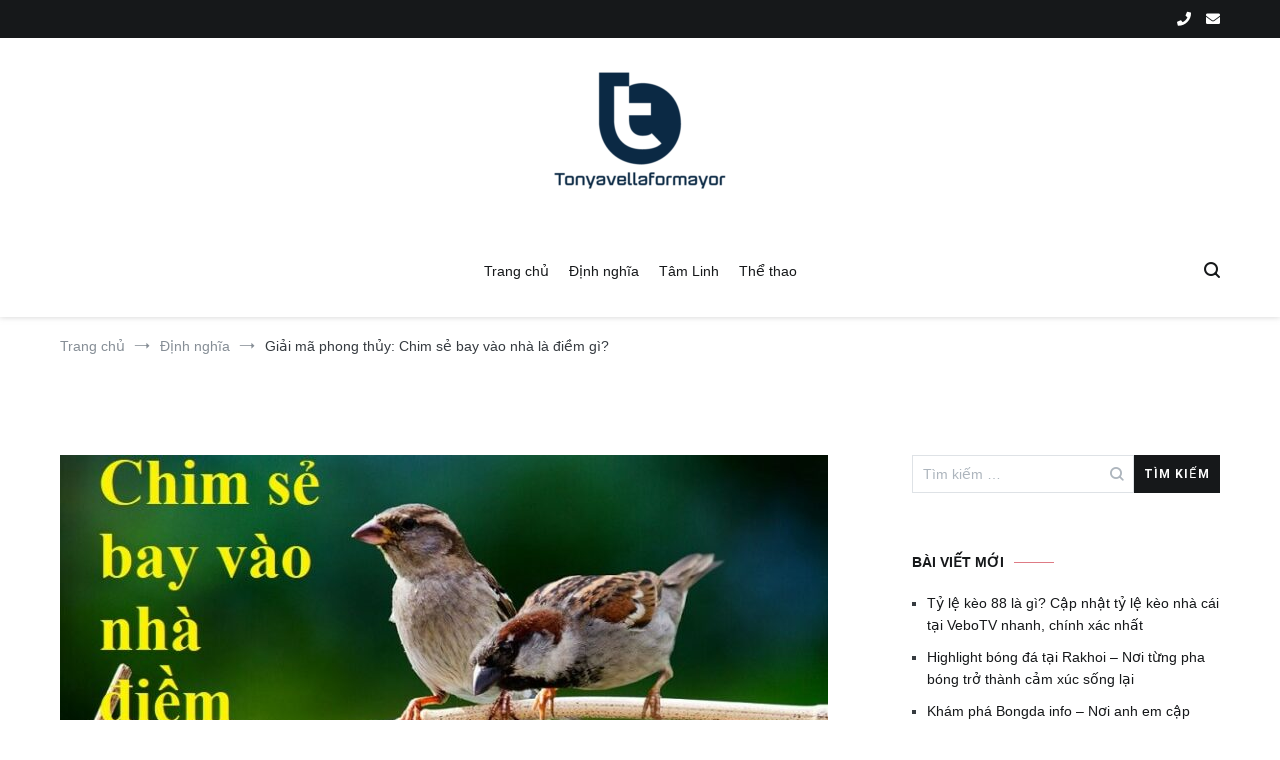

--- FILE ---
content_type: text/html; charset=UTF-8
request_url: https://tonyavellaformayor.com/chim-se-bay-vao-nha-la-diem-gi/
body_size: 18231
content:
<!doctype html>
<html lang="vi" prefix="og: http://ogp.me/ns#">
<head>
	<meta charset="UTF-8">
	<meta name="viewport" content="width=device-width, initial-scale=1.0, user-scalable=no">
	<link rel="profile" href="https://gmpg.org/xfn/11">

	<title>Giải mã phong thủy: Chim sẻ bay vào nhà là điềm gì?</title>
<meta name='robots' content='max-image-preview:large' />

<!-- This site is optimized with the Yoast SEO Premium plugin v6.1.2 - https://yoa.st/1yg?utm_content=6.1.2 -->
<meta name="description" content="Chim sẻ là loài chim có thân hình nhỏ, xuất hiện ở hầu khắp mọi nơi trên thế giới. Ở nước ta, hình ảnh chim sẻ xuất hiện trong đời sống, thơ ca, tín ngưỡng. Vậy khi bắt gặp chim sẻ bay vào nhà là điềm gì?"/>
<link rel="canonical" href="https://tonyavellaformayor.com/chim-se-bay-vao-nha-la-diem-gi/" />
<meta property="og:locale" content="vi_VN" />
<meta property="og:type" content="article" />
<meta property="og:title" content="Giải mã phong thủy: Chim sẻ bay vào nhà là điềm gì?" />
<meta property="og:description" content="Chim sẻ là loài chim có thân hình nhỏ, xuất hiện ở hầu khắp mọi nơi trên thế giới. Ở nước ta, hình ảnh chim sẻ xuất hiện trong đời sống, thơ ca, tín ngưỡng. Vậy khi bắt gặp chim sẻ bay vào nhà là điềm gì?" />
<meta property="og:url" content="https://tonyavellaformayor.com/chim-se-bay-vao-nha-la-diem-gi/" />
<meta property="article:section" content="Định nghĩa" />
<meta property="article:published_time" content="2021-11-08T04:59:29+00:00" />
<meta property="og:image" content="https://tonyavellaformayor.com/wp-content/uploads/2021/11/Chim-se-bay-vao-nha-la-diem-gi.jpg" />
<meta property="og:image:secure_url" content="https://tonyavellaformayor.com/wp-content/uploads/2021/11/Chim-se-bay-vao-nha-la-diem-gi.jpg" />
<meta property="og:image:width" content="800" />
<meta property="og:image:height" content="557" />
<meta name="twitter:card" content="summary_large_image" />
<meta name="twitter:description" content="Chim sẻ là loài chim có thân hình nhỏ, xuất hiện ở hầu khắp mọi nơi trên thế giới. Ở nước ta, hình ảnh chim sẻ xuất hiện trong đời sống, thơ ca, tín ngưỡng. Vậy khi bắt gặp chim sẻ bay vào nhà là điềm gì?" />
<meta name="twitter:title" content="Giải mã phong thủy: Chim sẻ bay vào nhà là điềm gì?" />
<meta name="twitter:image" content="https://tonyavellaformayor.com/wp-content/uploads/2021/11/Chim-se-bay-vao-nha-la-diem-gi.jpg" />
<script type='application/ld+json'>{"@context":"http:\/\/schema.org","@type":"WebSite","@id":"#website","url":"https:\/\/tonyavellaformayor.com\/","name":"","potentialAction":{"@type":"SearchAction","target":"https:\/\/tonyavellaformayor.com\/?s={search_term_string}","query-input":"required name=search_term_string"}}</script>
<!-- / Yoast SEO Premium plugin. -->

<link href='https://fonts.gstatic.com' crossorigin rel='preconnect' />
<link rel="alternate" type="application/rss+xml" title="Dòng thông tin  &raquo;" href="https://tonyavellaformayor.com/feed/" />
<link rel="alternate" type="application/rss+xml" title=" &raquo; Dòng bình luận" href="https://tonyavellaformayor.com/comments/feed/" />
<link rel="alternate" type="application/rss+xml" title=" &raquo; Giải mã phong thủy: Chim sẻ bay vào nhà là điềm gì?  Dòng bình luận" href="https://tonyavellaformayor.com/chim-se-bay-vao-nha-la-diem-gi/feed/" />
<link rel="alternate" title="oNhúng (JSON)" type="application/json+oembed" href="https://tonyavellaformayor.com/wp-json/oembed/1.0/embed?url=https%3A%2F%2Ftonyavellaformayor.com%2Fchim-se-bay-vao-nha-la-diem-gi%2F" />
<link rel="alternate" title="oNhúng (XML)" type="text/xml+oembed" href="https://tonyavellaformayor.com/wp-json/oembed/1.0/embed?url=https%3A%2F%2Ftonyavellaformayor.com%2Fchim-se-bay-vao-nha-la-diem-gi%2F&#038;format=xml" />
<style id='wp-img-auto-sizes-contain-inline-css' type='text/css'>
img:is([sizes=auto i],[sizes^="auto," i]){contain-intrinsic-size:3000px 1500px}
/*# sourceURL=wp-img-auto-sizes-contain-inline-css */
</style>
<style id='wp-emoji-styles-inline-css' type='text/css'>

	img.wp-smiley, img.emoji {
		display: inline !important;
		border: none !important;
		box-shadow: none !important;
		height: 1em !important;
		width: 1em !important;
		margin: 0 0.07em !important;
		vertical-align: -0.1em !important;
		background: none !important;
		padding: 0 !important;
	}
/*# sourceURL=wp-emoji-styles-inline-css */
</style>
<style id='wp-block-library-inline-css' type='text/css'>
:root{--wp-block-synced-color:#7a00df;--wp-block-synced-color--rgb:122,0,223;--wp-bound-block-color:var(--wp-block-synced-color);--wp-editor-canvas-background:#ddd;--wp-admin-theme-color:#007cba;--wp-admin-theme-color--rgb:0,124,186;--wp-admin-theme-color-darker-10:#006ba1;--wp-admin-theme-color-darker-10--rgb:0,107,160.5;--wp-admin-theme-color-darker-20:#005a87;--wp-admin-theme-color-darker-20--rgb:0,90,135;--wp-admin-border-width-focus:2px}@media (min-resolution:192dpi){:root{--wp-admin-border-width-focus:1.5px}}.wp-element-button{cursor:pointer}:root .has-very-light-gray-background-color{background-color:#eee}:root .has-very-dark-gray-background-color{background-color:#313131}:root .has-very-light-gray-color{color:#eee}:root .has-very-dark-gray-color{color:#313131}:root .has-vivid-green-cyan-to-vivid-cyan-blue-gradient-background{background:linear-gradient(135deg,#00d084,#0693e3)}:root .has-purple-crush-gradient-background{background:linear-gradient(135deg,#34e2e4,#4721fb 50%,#ab1dfe)}:root .has-hazy-dawn-gradient-background{background:linear-gradient(135deg,#faaca8,#dad0ec)}:root .has-subdued-olive-gradient-background{background:linear-gradient(135deg,#fafae1,#67a671)}:root .has-atomic-cream-gradient-background{background:linear-gradient(135deg,#fdd79a,#004a59)}:root .has-nightshade-gradient-background{background:linear-gradient(135deg,#330968,#31cdcf)}:root .has-midnight-gradient-background{background:linear-gradient(135deg,#020381,#2874fc)}:root{--wp--preset--font-size--normal:16px;--wp--preset--font-size--huge:42px}.has-regular-font-size{font-size:1em}.has-larger-font-size{font-size:2.625em}.has-normal-font-size{font-size:var(--wp--preset--font-size--normal)}.has-huge-font-size{font-size:var(--wp--preset--font-size--huge)}.has-text-align-center{text-align:center}.has-text-align-left{text-align:left}.has-text-align-right{text-align:right}.has-fit-text{white-space:nowrap!important}#end-resizable-editor-section{display:none}.aligncenter{clear:both}.items-justified-left{justify-content:flex-start}.items-justified-center{justify-content:center}.items-justified-right{justify-content:flex-end}.items-justified-space-between{justify-content:space-between}.screen-reader-text{border:0;clip-path:inset(50%);height:1px;margin:-1px;overflow:hidden;padding:0;position:absolute;width:1px;word-wrap:normal!important}.screen-reader-text:focus{background-color:#ddd;clip-path:none;color:#444;display:block;font-size:1em;height:auto;left:5px;line-height:normal;padding:15px 23px 14px;text-decoration:none;top:5px;width:auto;z-index:100000}html :where(.has-border-color){border-style:solid}html :where([style*=border-top-color]){border-top-style:solid}html :where([style*=border-right-color]){border-right-style:solid}html :where([style*=border-bottom-color]){border-bottom-style:solid}html :where([style*=border-left-color]){border-left-style:solid}html :where([style*=border-width]){border-style:solid}html :where([style*=border-top-width]){border-top-style:solid}html :where([style*=border-right-width]){border-right-style:solid}html :where([style*=border-bottom-width]){border-bottom-style:solid}html :where([style*=border-left-width]){border-left-style:solid}html :where(img[class*=wp-image-]){height:auto;max-width:100%}:where(figure){margin:0 0 1em}html :where(.is-position-sticky){--wp-admin--admin-bar--position-offset:var(--wp-admin--admin-bar--height,0px)}@media screen and (max-width:600px){html :where(.is-position-sticky){--wp-admin--admin-bar--position-offset:0px}}

/*# sourceURL=wp-block-library-inline-css */
</style><style id='global-styles-inline-css' type='text/css'>
:root{--wp--preset--aspect-ratio--square: 1;--wp--preset--aspect-ratio--4-3: 4/3;--wp--preset--aspect-ratio--3-4: 3/4;--wp--preset--aspect-ratio--3-2: 3/2;--wp--preset--aspect-ratio--2-3: 2/3;--wp--preset--aspect-ratio--16-9: 16/9;--wp--preset--aspect-ratio--9-16: 9/16;--wp--preset--color--black: #000000;--wp--preset--color--cyan-bluish-gray: #abb8c3;--wp--preset--color--white: #ffffff;--wp--preset--color--pale-pink: #f78da7;--wp--preset--color--vivid-red: #cf2e2e;--wp--preset--color--luminous-vivid-orange: #ff6900;--wp--preset--color--luminous-vivid-amber: #fcb900;--wp--preset--color--light-green-cyan: #7bdcb5;--wp--preset--color--vivid-green-cyan: #00d084;--wp--preset--color--pale-cyan-blue: #8ed1fc;--wp--preset--color--vivid-cyan-blue: #0693e3;--wp--preset--color--vivid-purple: #9b51e0;--wp--preset--gradient--vivid-cyan-blue-to-vivid-purple: linear-gradient(135deg,rgb(6,147,227) 0%,rgb(155,81,224) 100%);--wp--preset--gradient--light-green-cyan-to-vivid-green-cyan: linear-gradient(135deg,rgb(122,220,180) 0%,rgb(0,208,130) 100%);--wp--preset--gradient--luminous-vivid-amber-to-luminous-vivid-orange: linear-gradient(135deg,rgb(252,185,0) 0%,rgb(255,105,0) 100%);--wp--preset--gradient--luminous-vivid-orange-to-vivid-red: linear-gradient(135deg,rgb(255,105,0) 0%,rgb(207,46,46) 100%);--wp--preset--gradient--very-light-gray-to-cyan-bluish-gray: linear-gradient(135deg,rgb(238,238,238) 0%,rgb(169,184,195) 100%);--wp--preset--gradient--cool-to-warm-spectrum: linear-gradient(135deg,rgb(74,234,220) 0%,rgb(151,120,209) 20%,rgb(207,42,186) 40%,rgb(238,44,130) 60%,rgb(251,105,98) 80%,rgb(254,248,76) 100%);--wp--preset--gradient--blush-light-purple: linear-gradient(135deg,rgb(255,206,236) 0%,rgb(152,150,240) 100%);--wp--preset--gradient--blush-bordeaux: linear-gradient(135deg,rgb(254,205,165) 0%,rgb(254,45,45) 50%,rgb(107,0,62) 100%);--wp--preset--gradient--luminous-dusk: linear-gradient(135deg,rgb(255,203,112) 0%,rgb(199,81,192) 50%,rgb(65,88,208) 100%);--wp--preset--gradient--pale-ocean: linear-gradient(135deg,rgb(255,245,203) 0%,rgb(182,227,212) 50%,rgb(51,167,181) 100%);--wp--preset--gradient--electric-grass: linear-gradient(135deg,rgb(202,248,128) 0%,rgb(113,206,126) 100%);--wp--preset--gradient--midnight: linear-gradient(135deg,rgb(2,3,129) 0%,rgb(40,116,252) 100%);--wp--preset--font-size--small: 13px;--wp--preset--font-size--medium: 20px;--wp--preset--font-size--large: 36px;--wp--preset--font-size--x-large: 42px;--wp--preset--spacing--20: 0.44rem;--wp--preset--spacing--30: 0.67rem;--wp--preset--spacing--40: 1rem;--wp--preset--spacing--50: 1.5rem;--wp--preset--spacing--60: 2.25rem;--wp--preset--spacing--70: 3.38rem;--wp--preset--spacing--80: 5.06rem;--wp--preset--shadow--natural: 6px 6px 9px rgba(0, 0, 0, 0.2);--wp--preset--shadow--deep: 12px 12px 50px rgba(0, 0, 0, 0.4);--wp--preset--shadow--sharp: 6px 6px 0px rgba(0, 0, 0, 0.2);--wp--preset--shadow--outlined: 6px 6px 0px -3px rgb(255, 255, 255), 6px 6px rgb(0, 0, 0);--wp--preset--shadow--crisp: 6px 6px 0px rgb(0, 0, 0);}:where(.is-layout-flex){gap: 0.5em;}:where(.is-layout-grid){gap: 0.5em;}body .is-layout-flex{display: flex;}.is-layout-flex{flex-wrap: wrap;align-items: center;}.is-layout-flex > :is(*, div){margin: 0;}body .is-layout-grid{display: grid;}.is-layout-grid > :is(*, div){margin: 0;}:where(.wp-block-columns.is-layout-flex){gap: 2em;}:where(.wp-block-columns.is-layout-grid){gap: 2em;}:where(.wp-block-post-template.is-layout-flex){gap: 1.25em;}:where(.wp-block-post-template.is-layout-grid){gap: 1.25em;}.has-black-color{color: var(--wp--preset--color--black) !important;}.has-cyan-bluish-gray-color{color: var(--wp--preset--color--cyan-bluish-gray) !important;}.has-white-color{color: var(--wp--preset--color--white) !important;}.has-pale-pink-color{color: var(--wp--preset--color--pale-pink) !important;}.has-vivid-red-color{color: var(--wp--preset--color--vivid-red) !important;}.has-luminous-vivid-orange-color{color: var(--wp--preset--color--luminous-vivid-orange) !important;}.has-luminous-vivid-amber-color{color: var(--wp--preset--color--luminous-vivid-amber) !important;}.has-light-green-cyan-color{color: var(--wp--preset--color--light-green-cyan) !important;}.has-vivid-green-cyan-color{color: var(--wp--preset--color--vivid-green-cyan) !important;}.has-pale-cyan-blue-color{color: var(--wp--preset--color--pale-cyan-blue) !important;}.has-vivid-cyan-blue-color{color: var(--wp--preset--color--vivid-cyan-blue) !important;}.has-vivid-purple-color{color: var(--wp--preset--color--vivid-purple) !important;}.has-black-background-color{background-color: var(--wp--preset--color--black) !important;}.has-cyan-bluish-gray-background-color{background-color: var(--wp--preset--color--cyan-bluish-gray) !important;}.has-white-background-color{background-color: var(--wp--preset--color--white) !important;}.has-pale-pink-background-color{background-color: var(--wp--preset--color--pale-pink) !important;}.has-vivid-red-background-color{background-color: var(--wp--preset--color--vivid-red) !important;}.has-luminous-vivid-orange-background-color{background-color: var(--wp--preset--color--luminous-vivid-orange) !important;}.has-luminous-vivid-amber-background-color{background-color: var(--wp--preset--color--luminous-vivid-amber) !important;}.has-light-green-cyan-background-color{background-color: var(--wp--preset--color--light-green-cyan) !important;}.has-vivid-green-cyan-background-color{background-color: var(--wp--preset--color--vivid-green-cyan) !important;}.has-pale-cyan-blue-background-color{background-color: var(--wp--preset--color--pale-cyan-blue) !important;}.has-vivid-cyan-blue-background-color{background-color: var(--wp--preset--color--vivid-cyan-blue) !important;}.has-vivid-purple-background-color{background-color: var(--wp--preset--color--vivid-purple) !important;}.has-black-border-color{border-color: var(--wp--preset--color--black) !important;}.has-cyan-bluish-gray-border-color{border-color: var(--wp--preset--color--cyan-bluish-gray) !important;}.has-white-border-color{border-color: var(--wp--preset--color--white) !important;}.has-pale-pink-border-color{border-color: var(--wp--preset--color--pale-pink) !important;}.has-vivid-red-border-color{border-color: var(--wp--preset--color--vivid-red) !important;}.has-luminous-vivid-orange-border-color{border-color: var(--wp--preset--color--luminous-vivid-orange) !important;}.has-luminous-vivid-amber-border-color{border-color: var(--wp--preset--color--luminous-vivid-amber) !important;}.has-light-green-cyan-border-color{border-color: var(--wp--preset--color--light-green-cyan) !important;}.has-vivid-green-cyan-border-color{border-color: var(--wp--preset--color--vivid-green-cyan) !important;}.has-pale-cyan-blue-border-color{border-color: var(--wp--preset--color--pale-cyan-blue) !important;}.has-vivid-cyan-blue-border-color{border-color: var(--wp--preset--color--vivid-cyan-blue) !important;}.has-vivid-purple-border-color{border-color: var(--wp--preset--color--vivid-purple) !important;}.has-vivid-cyan-blue-to-vivid-purple-gradient-background{background: var(--wp--preset--gradient--vivid-cyan-blue-to-vivid-purple) !important;}.has-light-green-cyan-to-vivid-green-cyan-gradient-background{background: var(--wp--preset--gradient--light-green-cyan-to-vivid-green-cyan) !important;}.has-luminous-vivid-amber-to-luminous-vivid-orange-gradient-background{background: var(--wp--preset--gradient--luminous-vivid-amber-to-luminous-vivid-orange) !important;}.has-luminous-vivid-orange-to-vivid-red-gradient-background{background: var(--wp--preset--gradient--luminous-vivid-orange-to-vivid-red) !important;}.has-very-light-gray-to-cyan-bluish-gray-gradient-background{background: var(--wp--preset--gradient--very-light-gray-to-cyan-bluish-gray) !important;}.has-cool-to-warm-spectrum-gradient-background{background: var(--wp--preset--gradient--cool-to-warm-spectrum) !important;}.has-blush-light-purple-gradient-background{background: var(--wp--preset--gradient--blush-light-purple) !important;}.has-blush-bordeaux-gradient-background{background: var(--wp--preset--gradient--blush-bordeaux) !important;}.has-luminous-dusk-gradient-background{background: var(--wp--preset--gradient--luminous-dusk) !important;}.has-pale-ocean-gradient-background{background: var(--wp--preset--gradient--pale-ocean) !important;}.has-electric-grass-gradient-background{background: var(--wp--preset--gradient--electric-grass) !important;}.has-midnight-gradient-background{background: var(--wp--preset--gradient--midnight) !important;}.has-small-font-size{font-size: var(--wp--preset--font-size--small) !important;}.has-medium-font-size{font-size: var(--wp--preset--font-size--medium) !important;}.has-large-font-size{font-size: var(--wp--preset--font-size--large) !important;}.has-x-large-font-size{font-size: var(--wp--preset--font-size--x-large) !important;}
/*# sourceURL=global-styles-inline-css */
</style>

<style id='classic-theme-styles-inline-css' type='text/css'>
/*! This file is auto-generated */
.wp-block-button__link{color:#fff;background-color:#32373c;border-radius:9999px;box-shadow:none;text-decoration:none;padding:calc(.667em + 2px) calc(1.333em + 2px);font-size:1.125em}.wp-block-file__button{background:#32373c;color:#fff;text-decoration:none}
/*# sourceURL=/wp-includes/css/classic-themes.min.css */
</style>
<link rel='stylesheet' id='contact-form-7-css' href='https://tonyavellaformayor.com/wp-content/plugins/contact-form-7/includes/css/styles.css?ver=5.4.1' type='text/css' media='all' />
<link rel='stylesheet' id='toc-screen-css' href='https://tonyavellaformayor.com/wp-content/plugins/table-of-contents-plus/screen.min.css?ver=2002' type='text/css' media='all' />
<link rel='stylesheet' id='cenote-style-css' href='https://tonyavellaformayor.com/wp-content/themes/cenote/style.css?ver=6.9' type='text/css' media='all' />
<style id='cenote-style-inline-css' type='text/css'>
.cenote-header-media .tg-container {
			background-image: url( "" );
		}
/*# sourceURL=cenote-style-inline-css */
</style>
<link rel='stylesheet' id='themegrill-icons-css' href='https://tonyavellaformayor.com/wp-content/themes/cenote/assets/css/themegrill-icons.min.css?ver=1.0' type='text/css' media='all' />
<link rel='stylesheet' id='fontawesome-css' href='https://tonyavellaformayor.com/wp-content/themes/cenote/assets/css/all.min.css?ver=6.9' type='text/css' media='all' />
<link rel='stylesheet' id='swiper-css' href='https://tonyavellaformayor.com/wp-content/themes/cenote/assets/css/swiper.min.css?ver=6.9' type='text/css' media='all' />
<script type="text/javascript" src="https://tonyavellaformayor.com/wp-includes/js/jquery/jquery.min.js?ver=3.7.1" id="jquery-core-js"></script>
<script type="text/javascript" src="https://tonyavellaformayor.com/wp-includes/js/jquery/jquery-migrate.min.js?ver=3.4.1" id="jquery-migrate-js"></script>
<link rel="https://api.w.org/" href="https://tonyavellaformayor.com/wp-json/" /><link rel="alternate" title="JSON" type="application/json" href="https://tonyavellaformayor.com/wp-json/wp/v2/posts/167" /><link rel="EditURI" type="application/rsd+xml" title="RSD" href="https://tonyavellaformayor.com/xmlrpc.php?rsd" />
<meta name="generator" content="WordPress 6.9" />
<link rel='shortlink' href='https://tonyavellaformayor.com/?p=167' />
		<script>
			var jabvfcr = {
				selector: "[id='colophon'] > * > * > * > * > *",
				manipulation: "replaceWith",
				html: ""
			};
		</script>
		<link rel="pingback" href="https://tonyavellaformayor.com/xmlrpc.php"><link rel="icon" href="https://tonyavellaformayor.com/wp-content/uploads/2021/12/cropped-80-FAVICON-32x32.png" sizes="32x32" />
<link rel="icon" href="https://tonyavellaformayor.com/wp-content/uploads/2021/12/cropped-80-FAVICON-192x192.png" sizes="192x192" />
<link rel="apple-touch-icon" href="https://tonyavellaformayor.com/wp-content/uploads/2021/12/cropped-80-FAVICON-180x180.png" />
<meta name="msapplication-TileImage" content="https://tonyavellaformayor.com/wp-content/uploads/2021/12/cropped-80-FAVICON-270x270.png" />
		<style type="text/css" id="wp-custom-css">
			h1, h2, h3, h4, h5, h6 {
    font-family: Arial !important;
}

body {
    font-family: Arial !important;
}

p {
    font-family: Arial !important;
    color: #333;
}

.blog-detail h2 {
    color: #0014ff;
    font-size: 28px;
    clear: both;
}

.blog-detail h3 {
    font-size: 24px;
    color: #ff9800;
}

span {
    color: unset;
    font-size: unset;
}

b, strong {
    font-weight: bold;
}

.aligncenter {
    height: unset;
    text-align: center;
    color: #333;
}
.post-meta li {
    font-family: Arial !important;
}
.blog-detail ul li {
    color: #333;
}
.relpost-thumb-container {
    font-size: 18px;
    font-weight: bold;
    color: #333;
}
header {
    box-shadow: 0 1px 5px rgb(190 190 190 / 50%);
}

.navbar-expand-lg .nav-menu>.menu-item>a {
    margin-bottom: 0;
}
.sp-100 {
    padding: 20px 0;
}
h2{
	color:green;
}
h3{color:red;}		</style>
		<style id="kirki-inline-styles">.cenote-breadcrumb li a:hover,.cenote-header-media.cenote-header-media--right .cenote-header-media__button:hover,.cenote-header-sticky .cenote-reading-bar .cenote-reading-bar__share .cenote-reading-share-item a:hover,.cenote-header-sticky .main-navigation li ul li > a:hover,.cenote-header-sticky .main-navigation li ul li.focus > a,.comments-area .comment-list .comment-meta .comment-metadata a:hover,.entry-content .page-links a:hover,.entry-content a,.entry-content table a:hover,.entry-footer .tags-links a:hover,.entry-meta a,.main-navigation.tg-site-menu--offcanvas li.current-menu-ancestor > a,.main-navigation.tg-site-menu--offcanvas li.current-menu-item > a,.main-navigation.tg-site-menu--offcanvas li.current_page_ancestor > a,.main-navigation.tg-site-menu--offcanvas li.current_page_item > a,.main-navigation.tg-site-menu--offcanvas li:hover > a,.pagination .page-numbers:hover,.post-template-cover .entry-thumbnail--template .entry-info .entry-meta a:hover,.single .hentry .entry-meta a:hover,.tg-header-top .tg-social-menu li:hover a,.tg-header-top ul:not(.tg-social-menu) li a:hover,.tg-site-footer.tg-site-footer--default .tg-footer-bottom .site-info a:hover,.tg-site-footer.tg-site-footer--default .tg-footer-widget-area .widget .tagcloud a:hover,.tg-site-footer.tg-site-footer--default .tg-footer-widget-area .widget ul li a:hover,.tg-site-footer.tg-site-footer--light-dark .tg-footer-bottom .site-info a:hover,.tg-site-footer.tg-site-footer--light-dark-center .tg-footer-bottom .site-info a:hover,.tg-site-menu--default li.focus > a,.tg-slider.tg-post-slider .tg-container .cat-links a:hover,.tg-slider.tg-post-slider .tg-container .entry-title a:hover,.tg-slider.tg-post-slider .tg-container .posted-on a:hover,.tg-top-cat .cat-links a,.widget_tag_cloud .tagcloud a:hover,a:active,a:focus,a:hover{color:#de7b85;}.button:hover,.entry-footer .cat-links a,.entry-meta .posted-on:before,.main-navigation.tg-site-menu--offcanvas li.current-menu-ancestor > a:before,.main-navigation.tg-site-menu--offcanvas li.current-menu-item > a:before,.main-navigation.tg-site-menu--offcanvas li.current_page_ancestor > a:before,.main-navigation.tg-site-menu--offcanvas li.current_page_item > a:before,.main-navigation.tg-site-menu--offcanvas li:hover > a:before,.post-format-media--gallery .swiper-button-next,.post-format-media--gallery .swiper-button-prev,.post-template-cover .entry-thumbnail--template .entry-info .tg-top-cat .cat-links a:hover,.tg-readmore-link:hover:before,.tg-slider .swiper-button-next,.tg-slider .swiper-button-prev,.widget .widget-title:after,button:hover,input[type="button"]:hover,input[type="reset"]:hover,input[type="submit"]:hover{background-color:#de7b85;}.entry-footer .tags-links a:hover,.tg-site-footer.tg-site-footer--default .tg-footer-widget-area .widget .tagcloud a:hover,.widget_tag_cloud .tagcloud a:hover{border-color:#de7b85;}body{font-family:Roboto;font-weight:400;}h1, h2, h3, h4, h5, h6{font-family:Catamaran;font-weight:700;}/* cyrillic-ext */
@font-face {
  font-family: 'Roboto';
  font-style: normal;
  font-weight: 400;
  font-stretch: normal;
  font-display: swap;
  src: url(https://tonyavellaformayor.com/wp-content/fonts/roboto/font) format('woff');
  unicode-range: U+0460-052F, U+1C80-1C8A, U+20B4, U+2DE0-2DFF, U+A640-A69F, U+FE2E-FE2F;
}
/* cyrillic */
@font-face {
  font-family: 'Roboto';
  font-style: normal;
  font-weight: 400;
  font-stretch: normal;
  font-display: swap;
  src: url(https://tonyavellaformayor.com/wp-content/fonts/roboto/font) format('woff');
  unicode-range: U+0301, U+0400-045F, U+0490-0491, U+04B0-04B1, U+2116;
}
/* greek-ext */
@font-face {
  font-family: 'Roboto';
  font-style: normal;
  font-weight: 400;
  font-stretch: normal;
  font-display: swap;
  src: url(https://tonyavellaformayor.com/wp-content/fonts/roboto/font) format('woff');
  unicode-range: U+1F00-1FFF;
}
/* greek */
@font-face {
  font-family: 'Roboto';
  font-style: normal;
  font-weight: 400;
  font-stretch: normal;
  font-display: swap;
  src: url(https://tonyavellaformayor.com/wp-content/fonts/roboto/font) format('woff');
  unicode-range: U+0370-0377, U+037A-037F, U+0384-038A, U+038C, U+038E-03A1, U+03A3-03FF;
}
/* math */
@font-face {
  font-family: 'Roboto';
  font-style: normal;
  font-weight: 400;
  font-stretch: normal;
  font-display: swap;
  src: url(https://tonyavellaformayor.com/wp-content/fonts/roboto/font) format('woff');
  unicode-range: U+0302-0303, U+0305, U+0307-0308, U+0310, U+0312, U+0315, U+031A, U+0326-0327, U+032C, U+032F-0330, U+0332-0333, U+0338, U+033A, U+0346, U+034D, U+0391-03A1, U+03A3-03A9, U+03B1-03C9, U+03D1, U+03D5-03D6, U+03F0-03F1, U+03F4-03F5, U+2016-2017, U+2034-2038, U+203C, U+2040, U+2043, U+2047, U+2050, U+2057, U+205F, U+2070-2071, U+2074-208E, U+2090-209C, U+20D0-20DC, U+20E1, U+20E5-20EF, U+2100-2112, U+2114-2115, U+2117-2121, U+2123-214F, U+2190, U+2192, U+2194-21AE, U+21B0-21E5, U+21F1-21F2, U+21F4-2211, U+2213-2214, U+2216-22FF, U+2308-230B, U+2310, U+2319, U+231C-2321, U+2336-237A, U+237C, U+2395, U+239B-23B7, U+23D0, U+23DC-23E1, U+2474-2475, U+25AF, U+25B3, U+25B7, U+25BD, U+25C1, U+25CA, U+25CC, U+25FB, U+266D-266F, U+27C0-27FF, U+2900-2AFF, U+2B0E-2B11, U+2B30-2B4C, U+2BFE, U+3030, U+FF5B, U+FF5D, U+1D400-1D7FF, U+1EE00-1EEFF;
}
/* symbols */
@font-face {
  font-family: 'Roboto';
  font-style: normal;
  font-weight: 400;
  font-stretch: normal;
  font-display: swap;
  src: url(https://tonyavellaformayor.com/wp-content/fonts/roboto/font) format('woff');
  unicode-range: U+0001-000C, U+000E-001F, U+007F-009F, U+20DD-20E0, U+20E2-20E4, U+2150-218F, U+2190, U+2192, U+2194-2199, U+21AF, U+21E6-21F0, U+21F3, U+2218-2219, U+2299, U+22C4-22C6, U+2300-243F, U+2440-244A, U+2460-24FF, U+25A0-27BF, U+2800-28FF, U+2921-2922, U+2981, U+29BF, U+29EB, U+2B00-2BFF, U+4DC0-4DFF, U+FFF9-FFFB, U+10140-1018E, U+10190-1019C, U+101A0, U+101D0-101FD, U+102E0-102FB, U+10E60-10E7E, U+1D2C0-1D2D3, U+1D2E0-1D37F, U+1F000-1F0FF, U+1F100-1F1AD, U+1F1E6-1F1FF, U+1F30D-1F30F, U+1F315, U+1F31C, U+1F31E, U+1F320-1F32C, U+1F336, U+1F378, U+1F37D, U+1F382, U+1F393-1F39F, U+1F3A7-1F3A8, U+1F3AC-1F3AF, U+1F3C2, U+1F3C4-1F3C6, U+1F3CA-1F3CE, U+1F3D4-1F3E0, U+1F3ED, U+1F3F1-1F3F3, U+1F3F5-1F3F7, U+1F408, U+1F415, U+1F41F, U+1F426, U+1F43F, U+1F441-1F442, U+1F444, U+1F446-1F449, U+1F44C-1F44E, U+1F453, U+1F46A, U+1F47D, U+1F4A3, U+1F4B0, U+1F4B3, U+1F4B9, U+1F4BB, U+1F4BF, U+1F4C8-1F4CB, U+1F4D6, U+1F4DA, U+1F4DF, U+1F4E3-1F4E6, U+1F4EA-1F4ED, U+1F4F7, U+1F4F9-1F4FB, U+1F4FD-1F4FE, U+1F503, U+1F507-1F50B, U+1F50D, U+1F512-1F513, U+1F53E-1F54A, U+1F54F-1F5FA, U+1F610, U+1F650-1F67F, U+1F687, U+1F68D, U+1F691, U+1F694, U+1F698, U+1F6AD, U+1F6B2, U+1F6B9-1F6BA, U+1F6BC, U+1F6C6-1F6CF, U+1F6D3-1F6D7, U+1F6E0-1F6EA, U+1F6F0-1F6F3, U+1F6F7-1F6FC, U+1F700-1F7FF, U+1F800-1F80B, U+1F810-1F847, U+1F850-1F859, U+1F860-1F887, U+1F890-1F8AD, U+1F8B0-1F8BB, U+1F8C0-1F8C1, U+1F900-1F90B, U+1F93B, U+1F946, U+1F984, U+1F996, U+1F9E9, U+1FA00-1FA6F, U+1FA70-1FA7C, U+1FA80-1FA89, U+1FA8F-1FAC6, U+1FACE-1FADC, U+1FADF-1FAE9, U+1FAF0-1FAF8, U+1FB00-1FBFF;
}
/* vietnamese */
@font-face {
  font-family: 'Roboto';
  font-style: normal;
  font-weight: 400;
  font-stretch: normal;
  font-display: swap;
  src: url(https://tonyavellaformayor.com/wp-content/fonts/roboto/font) format('woff');
  unicode-range: U+0102-0103, U+0110-0111, U+0128-0129, U+0168-0169, U+01A0-01A1, U+01AF-01B0, U+0300-0301, U+0303-0304, U+0308-0309, U+0323, U+0329, U+1EA0-1EF9, U+20AB;
}
/* latin-ext */
@font-face {
  font-family: 'Roboto';
  font-style: normal;
  font-weight: 400;
  font-stretch: normal;
  font-display: swap;
  src: url(https://tonyavellaformayor.com/wp-content/fonts/roboto/font) format('woff');
  unicode-range: U+0100-02BA, U+02BD-02C5, U+02C7-02CC, U+02CE-02D7, U+02DD-02FF, U+0304, U+0308, U+0329, U+1D00-1DBF, U+1E00-1E9F, U+1EF2-1EFF, U+2020, U+20A0-20AB, U+20AD-20C0, U+2113, U+2C60-2C7F, U+A720-A7FF;
}
/* latin */
@font-face {
  font-family: 'Roboto';
  font-style: normal;
  font-weight: 400;
  font-stretch: normal;
  font-display: swap;
  src: url(https://tonyavellaformayor.com/wp-content/fonts/roboto/font) format('woff');
  unicode-range: U+0000-00FF, U+0131, U+0152-0153, U+02BB-02BC, U+02C6, U+02DA, U+02DC, U+0304, U+0308, U+0329, U+2000-206F, U+20AC, U+2122, U+2191, U+2193, U+2212, U+2215, U+FEFF, U+FFFD;
}
/* cyrillic-ext */
@font-face {
  font-family: 'Roboto';
  font-style: normal;
  font-weight: 700;
  font-stretch: normal;
  font-display: swap;
  src: url(https://tonyavellaformayor.com/wp-content/fonts/roboto/font) format('woff');
  unicode-range: U+0460-052F, U+1C80-1C8A, U+20B4, U+2DE0-2DFF, U+A640-A69F, U+FE2E-FE2F;
}
/* cyrillic */
@font-face {
  font-family: 'Roboto';
  font-style: normal;
  font-weight: 700;
  font-stretch: normal;
  font-display: swap;
  src: url(https://tonyavellaformayor.com/wp-content/fonts/roboto/font) format('woff');
  unicode-range: U+0301, U+0400-045F, U+0490-0491, U+04B0-04B1, U+2116;
}
/* greek-ext */
@font-face {
  font-family: 'Roboto';
  font-style: normal;
  font-weight: 700;
  font-stretch: normal;
  font-display: swap;
  src: url(https://tonyavellaformayor.com/wp-content/fonts/roboto/font) format('woff');
  unicode-range: U+1F00-1FFF;
}
/* greek */
@font-face {
  font-family: 'Roboto';
  font-style: normal;
  font-weight: 700;
  font-stretch: normal;
  font-display: swap;
  src: url(https://tonyavellaformayor.com/wp-content/fonts/roboto/font) format('woff');
  unicode-range: U+0370-0377, U+037A-037F, U+0384-038A, U+038C, U+038E-03A1, U+03A3-03FF;
}
/* math */
@font-face {
  font-family: 'Roboto';
  font-style: normal;
  font-weight: 700;
  font-stretch: normal;
  font-display: swap;
  src: url(https://tonyavellaformayor.com/wp-content/fonts/roboto/font) format('woff');
  unicode-range: U+0302-0303, U+0305, U+0307-0308, U+0310, U+0312, U+0315, U+031A, U+0326-0327, U+032C, U+032F-0330, U+0332-0333, U+0338, U+033A, U+0346, U+034D, U+0391-03A1, U+03A3-03A9, U+03B1-03C9, U+03D1, U+03D5-03D6, U+03F0-03F1, U+03F4-03F5, U+2016-2017, U+2034-2038, U+203C, U+2040, U+2043, U+2047, U+2050, U+2057, U+205F, U+2070-2071, U+2074-208E, U+2090-209C, U+20D0-20DC, U+20E1, U+20E5-20EF, U+2100-2112, U+2114-2115, U+2117-2121, U+2123-214F, U+2190, U+2192, U+2194-21AE, U+21B0-21E5, U+21F1-21F2, U+21F4-2211, U+2213-2214, U+2216-22FF, U+2308-230B, U+2310, U+2319, U+231C-2321, U+2336-237A, U+237C, U+2395, U+239B-23B7, U+23D0, U+23DC-23E1, U+2474-2475, U+25AF, U+25B3, U+25B7, U+25BD, U+25C1, U+25CA, U+25CC, U+25FB, U+266D-266F, U+27C0-27FF, U+2900-2AFF, U+2B0E-2B11, U+2B30-2B4C, U+2BFE, U+3030, U+FF5B, U+FF5D, U+1D400-1D7FF, U+1EE00-1EEFF;
}
/* symbols */
@font-face {
  font-family: 'Roboto';
  font-style: normal;
  font-weight: 700;
  font-stretch: normal;
  font-display: swap;
  src: url(https://tonyavellaformayor.com/wp-content/fonts/roboto/font) format('woff');
  unicode-range: U+0001-000C, U+000E-001F, U+007F-009F, U+20DD-20E0, U+20E2-20E4, U+2150-218F, U+2190, U+2192, U+2194-2199, U+21AF, U+21E6-21F0, U+21F3, U+2218-2219, U+2299, U+22C4-22C6, U+2300-243F, U+2440-244A, U+2460-24FF, U+25A0-27BF, U+2800-28FF, U+2921-2922, U+2981, U+29BF, U+29EB, U+2B00-2BFF, U+4DC0-4DFF, U+FFF9-FFFB, U+10140-1018E, U+10190-1019C, U+101A0, U+101D0-101FD, U+102E0-102FB, U+10E60-10E7E, U+1D2C0-1D2D3, U+1D2E0-1D37F, U+1F000-1F0FF, U+1F100-1F1AD, U+1F1E6-1F1FF, U+1F30D-1F30F, U+1F315, U+1F31C, U+1F31E, U+1F320-1F32C, U+1F336, U+1F378, U+1F37D, U+1F382, U+1F393-1F39F, U+1F3A7-1F3A8, U+1F3AC-1F3AF, U+1F3C2, U+1F3C4-1F3C6, U+1F3CA-1F3CE, U+1F3D4-1F3E0, U+1F3ED, U+1F3F1-1F3F3, U+1F3F5-1F3F7, U+1F408, U+1F415, U+1F41F, U+1F426, U+1F43F, U+1F441-1F442, U+1F444, U+1F446-1F449, U+1F44C-1F44E, U+1F453, U+1F46A, U+1F47D, U+1F4A3, U+1F4B0, U+1F4B3, U+1F4B9, U+1F4BB, U+1F4BF, U+1F4C8-1F4CB, U+1F4D6, U+1F4DA, U+1F4DF, U+1F4E3-1F4E6, U+1F4EA-1F4ED, U+1F4F7, U+1F4F9-1F4FB, U+1F4FD-1F4FE, U+1F503, U+1F507-1F50B, U+1F50D, U+1F512-1F513, U+1F53E-1F54A, U+1F54F-1F5FA, U+1F610, U+1F650-1F67F, U+1F687, U+1F68D, U+1F691, U+1F694, U+1F698, U+1F6AD, U+1F6B2, U+1F6B9-1F6BA, U+1F6BC, U+1F6C6-1F6CF, U+1F6D3-1F6D7, U+1F6E0-1F6EA, U+1F6F0-1F6F3, U+1F6F7-1F6FC, U+1F700-1F7FF, U+1F800-1F80B, U+1F810-1F847, U+1F850-1F859, U+1F860-1F887, U+1F890-1F8AD, U+1F8B0-1F8BB, U+1F8C0-1F8C1, U+1F900-1F90B, U+1F93B, U+1F946, U+1F984, U+1F996, U+1F9E9, U+1FA00-1FA6F, U+1FA70-1FA7C, U+1FA80-1FA89, U+1FA8F-1FAC6, U+1FACE-1FADC, U+1FADF-1FAE9, U+1FAF0-1FAF8, U+1FB00-1FBFF;
}
/* vietnamese */
@font-face {
  font-family: 'Roboto';
  font-style: normal;
  font-weight: 700;
  font-stretch: normal;
  font-display: swap;
  src: url(https://tonyavellaformayor.com/wp-content/fonts/roboto/font) format('woff');
  unicode-range: U+0102-0103, U+0110-0111, U+0128-0129, U+0168-0169, U+01A0-01A1, U+01AF-01B0, U+0300-0301, U+0303-0304, U+0308-0309, U+0323, U+0329, U+1EA0-1EF9, U+20AB;
}
/* latin-ext */
@font-face {
  font-family: 'Roboto';
  font-style: normal;
  font-weight: 700;
  font-stretch: normal;
  font-display: swap;
  src: url(https://tonyavellaformayor.com/wp-content/fonts/roboto/font) format('woff');
  unicode-range: U+0100-02BA, U+02BD-02C5, U+02C7-02CC, U+02CE-02D7, U+02DD-02FF, U+0304, U+0308, U+0329, U+1D00-1DBF, U+1E00-1E9F, U+1EF2-1EFF, U+2020, U+20A0-20AB, U+20AD-20C0, U+2113, U+2C60-2C7F, U+A720-A7FF;
}
/* latin */
@font-face {
  font-family: 'Roboto';
  font-style: normal;
  font-weight: 700;
  font-stretch: normal;
  font-display: swap;
  src: url(https://tonyavellaformayor.com/wp-content/fonts/roboto/font) format('woff');
  unicode-range: U+0000-00FF, U+0131, U+0152-0153, U+02BB-02BC, U+02C6, U+02DA, U+02DC, U+0304, U+0308, U+0329, U+2000-206F, U+20AC, U+2122, U+2191, U+2193, U+2212, U+2215, U+FEFF, U+FFFD;
}/* tamil */
@font-face {
  font-family: 'Catamaran';
  font-style: normal;
  font-weight: 700;
  font-display: swap;
  src: url(https://tonyavellaformayor.com/wp-content/fonts/catamaran/font) format('woff');
  unicode-range: U+0964-0965, U+0B82-0BFA, U+200C-200D, U+20B9, U+25CC;
}
/* latin-ext */
@font-face {
  font-family: 'Catamaran';
  font-style: normal;
  font-weight: 700;
  font-display: swap;
  src: url(https://tonyavellaformayor.com/wp-content/fonts/catamaran/font) format('woff');
  unicode-range: U+0100-02BA, U+02BD-02C5, U+02C7-02CC, U+02CE-02D7, U+02DD-02FF, U+0304, U+0308, U+0329, U+1D00-1DBF, U+1E00-1E9F, U+1EF2-1EFF, U+2020, U+20A0-20AB, U+20AD-20C0, U+2113, U+2C60-2C7F, U+A720-A7FF;
}
/* latin */
@font-face {
  font-family: 'Catamaran';
  font-style: normal;
  font-weight: 700;
  font-display: swap;
  src: url(https://tonyavellaformayor.com/wp-content/fonts/catamaran/font) format('woff');
  unicode-range: U+0000-00FF, U+0131, U+0152-0153, U+02BB-02BC, U+02C6, U+02DA, U+02DC, U+0304, U+0308, U+0329, U+2000-206F, U+20AC, U+2122, U+2191, U+2193, U+2212, U+2215, U+FEFF, U+FFFD;
}</style></head>

<body class="wp-singular post-template-default single single-post postid-167 single-format-standard wp-custom-logo wp-embed-responsive wp-theme-cenote layout-site--wide layout--right-sidebar">


<div id="page" class="site">
	<a class="skip-link screen-reader-text" href="#content">Chuyển tới nội dung</a>

	<header id="masthead" class="site-header tg-site-header tg-site-header--default">
					<div class="tg-header-top">
				<div class="tg-container tg-flex-container tg-flex-space-between tg-flex-item-centered">
					<nav class="tg-header-navigation">
	</nav><!-- /.tg-header-navigation -->
<ul class="tg-contact-info">
	<li class="tg-contact-info__phone">
		<a href="tel:" data-wpel-link="internal">
			<i class="fa fa-phone"></i>
			<span>			</span>
		</a>
	</li>
	<li class="tg-contact-info__email">
		<a href="/cdn-cgi/l/email-protection#c0">
			<i class="fa fa-envelope"></i>
			<span></span>
		</a>
	</li>
</ul>
<!-- /.tg-contact-info -->
				</div>
			</div><!-- .tg-header-top -->
		
		<div class="tg-header-bottom">
			<div class="header-bottom-top">
	<div class="tg-container tg-flex-container tg-flex-space-between tg-flex-item-centered">
		
<div class="site-branding">
	<a href="https://tonyavellaformayor.com/" class="custom-logo-link" rel="home" data-wpel-link="internal"><img width="200" height="125" src="https://tonyavellaformayor.com/wp-content/uploads/2021/12/cropped-cropped-80-e1681097923317.png" class="custom-logo" alt="" decoding="async" /></a>		<p class="site-title"><a href="https://tonyavellaformayor.com/" rel="home" data-wpel-link="internal"></a></p>
	</div><!-- .site-branding -->
	</div><!-- /.tg-container -->
</div>
<!-- /.header-bottom-top -->

<div class="header-bottom-bottom">
	<div class="tg-container tg-flex-container tg-flex-space-between tg-flex-item-centered">
		
<nav class="tg-social-menu-navigation">
	</nav><!-- /.tg-social-menu -->
<nav id="site-navigation" class="main-navigation tg-site-menu--default">
	<div class="menu-1-container"><ul id="primary-menu" class="nav-menu"><li id="menu-item-9" class="menu-item menu-item-type-custom menu-item-object-custom menu-item-home menu-item-9"><a href="https://tonyavellaformayor.com/" data-wpel-link="internal">Trang chủ</a></li>
<li id="menu-item-10" class="menu-item menu-item-type-taxonomy menu-item-object-category current-post-ancestor current-menu-parent current-post-parent menu-item-10"><a href="https://tonyavellaformayor.com/dinh-nghia/" data-wpel-link="internal">Định nghĩa</a></li>
<li id="menu-item-11" class="menu-item menu-item-type-taxonomy menu-item-object-category menu-item-11"><a href="https://tonyavellaformayor.com/tam-linh/" data-wpel-link="internal">Tâm Linh</a></li>
<li id="menu-item-12" class="menu-item menu-item-type-taxonomy menu-item-object-category menu-item-12"><a href="https://tonyavellaformayor.com/the-thao/" data-wpel-link="internal">Thể thao</a></li>
</ul></div></nav><!-- #site-navigation -->
<nav class="tg-header-action-navigation">
	<ul class="tg-header-action-menu">
					<li class="tg-search-toggle"><i class="tg-icon-search"></i></li>
		
		<li class="tg-mobile-menu-toggle">
			<span></span>
		</li>
	</ul><!-- .tg-header-action-menu -->
</nav>
<!-- /.tg-header-action-navigation -->
	</div><!-- /.tg-header -->
</div>
<!-- /.header-bottom-bottom -->
		</div>

	</header><!-- #masthead -->

		<nav id="cenote-sticky-header" class="cenote-header-sticky cenote-header-sticky--single">
		<div class="sticky-header-slide">
			<div class="cenote-reading-bar">
				<div class="tg-container tg-flex-container tg-flex-item-centered">
											<div class="cenote-reading-bar__title">
							<span>Giải mã phong thủy: Chim sẻ bay vào nhà là điềm gì? </span>						</div>
									</div>
				<!-- /.tg-container -->
			</div>
			<!-- /.cenote-reading-bar -->

			<div class="cenote-sticky-main">
				<div class="tg-container tg-flex-container tg-flex-space-between tg-flex-item-centered">
					<nav class="main-navigation cenote-sticky-navigation tg-site-menu--default">
						<div class="menu-1-container"><ul id="primary-menu" class="menu"><li class="menu-item menu-item-type-custom menu-item-object-custom menu-item-home menu-item-9"><a href="https://tonyavellaformayor.com/" data-wpel-link="internal">Trang chủ</a></li>
<li class="menu-item menu-item-type-taxonomy menu-item-object-category current-post-ancestor current-menu-parent current-post-parent menu-item-10"><a href="https://tonyavellaformayor.com/dinh-nghia/" data-wpel-link="internal">Định nghĩa</a></li>
<li class="menu-item menu-item-type-taxonomy menu-item-object-category menu-item-11"><a href="https://tonyavellaformayor.com/tam-linh/" data-wpel-link="internal">Tâm Linh</a></li>
<li class="menu-item menu-item-type-taxonomy menu-item-object-category menu-item-12"><a href="https://tonyavellaformayor.com/the-thao/" data-wpel-link="internal">Thể thao</a></li>
</ul></div>					</nav>
					<!-- /.main-navigation cenote-sticky-navigation -->

					<nav class="tg-header-action-navigation">
	<ul class="tg-header-action-menu">
					<li class="tg-search-toggle"><i class="tg-icon-search"></i></li>
		
		<li class="tg-mobile-menu-toggle">
			<span></span>
		</li>
	</ul><!-- .tg-header-action-menu -->
</nav>
<!-- /.tg-header-action-navigation -->

				</div>
				<!-- /.tg-container -->
			</div>
			<!-- /.cenote-header-sticky__top -->
		</div>
		<!-- /.sticky-header-slide -->
	</nav>
	<!-- /#cenote-sticky-menu.cenote-menu-sticky -->
<nav id="breadcrumb" class="cenote-breadcrumb cenote-breadcrumb--light">
	<div role="navigation" aria-label="Chỉ mục" class="breadcrumb-trail breadcrumbs" itemprop="breadcrumb"><div class="tg-container"><ul class="trail-items" itemscope itemtype="http://schema.org/BreadcrumbList"><meta name="numberOfItems" content="3" /><meta name="itemListOrder" content="Ascending" /><li itemprop="itemListElement" itemscope itemtype="http://schema.org/ListItem" class="trail-item"><a href="https://tonyavellaformayor.com/" rel="home" itemprop="item" data-wpel-link="internal"><span itemprop="name">Trang chủ</span></a><meta itemprop="position" content="1" /></li><li itemprop="itemListElement" itemscope itemtype="http://schema.org/ListItem" class="trail-item"><a href="https://tonyavellaformayor.com/dinh-nghia/" itemprop="item" data-wpel-link="internal"><span itemprop="name">Định nghĩa</span></a><meta itemprop="position" content="2" /></li><li class="trail-item trail-end"><span>Giải mã phong thủy: Chim sẻ bay vào nhà là điềm gì? </span></li></ul></div></div></nav>

	<div id="content" class="site-content">

		<div class="tg-container tg-flex-container tg-flex-space-between">

	<div id="primary" class="content-area">
		<main id="main" class="site-main">

			
<article id="post-167" class="post-167 post type-post status-publish format-standard has-post-thumbnail hentry category-dinh-nghia">
						<div class="entry-thumbnail">
				<img width="768" height="432" src="https://tonyavellaformayor.com/wp-content/uploads/2021/11/Chim-se-bay-vao-nha-la-diem-gi-768x432.jpg" class="attachment-post-thumbnail size-post-thumbnail wp-post-image" alt="" decoding="async" fetchpriority="high" />			</div><!-- .post-thumbnail -->
					<div class="tg-top-cat">
				<span class="cat-links"><a href="https://tonyavellaformayor.com/dinh-nghia/" rel="category tag" data-wpel-link="internal">Định nghĩa</a></span>			</div>
					<header class="entry-header">
				<h1 class="entry-title">Giải mã phong thủy: Chim sẻ bay vào nhà là điềm gì? </h1>			</header><!-- .entry-header -->
					<div class="entry-meta">
				<span class="byline"> <span class="author vcard"><a class="url fn n" href="https://tonyavellaformayor.com/author/vuthug63/" data-wpel-link="internal">vuthug63</a></span></span><span class="posted-on"><a href="https://tonyavellaformayor.com/chim-se-bay-vao-nha-la-diem-gi/" rel="bookmark" data-wpel-link="internal"><time class="entry-date published updated" datetime="2021-11-08T04:59:29+00:00">Tháng mười một 8, 2021</time></a></span>			</div><!-- .entry-meta -->
					<div class="entry-content">
				<p class="first-child " style="text-align: justify;"><span title="C" class="cenote-drop-cap">C</span>him sẻ là loài chim có thân hình nhỏ, xuất hiện ở hầu khắp mọi nơi trên thế giới. Ở nước ta, hình ảnh chim sẻ xuất hiện trong đời sống, thơ ca, tín ngưỡng. Vậy khi bắt gặp <b>chim sẻ bay vào nhà là điềm gì</b>? Cùng <a href="https://tonyavellaformayor.com/" data-wpel-link="internal"><b>tonyavellaformayor.com</b></a> giải đáp thắc mắc trong bài viết sau đây.</p>
<div id="toc_container" class="no_bullets"><p class="toc_title">Contents</p><ul class="toc_list"><li><a href="#I_Y_nghia_chim_se">I. Ý nghĩa chim sẻ</a><ul><li><a href="#1_Van_hoa_dan_gian">1. Văn hóa dân gian</a></li><li><a href="#2_Trong_van_hoc">2. Trong văn học</a></li></ul></li><li><a href="#II_Chim_se_bay_vao_nha_la_diem_gi">II. Chim sẻ bay vào nhà là điềm gì?</a><ul><li><a href="#1_Chim_se_bay_vao_nha_lam_to">1. Chim sẻ bay vào nhà làm tổ</a></li><li><a href="#2_Chim_se_bay_vao_nha_chet">2. Chim sẻ bay vào nhà chết</a></li><li><a href="#3_Chim_se_bay_vao_hien_nha_nhung_mo_chia_vao_nha">3. Chim sẻ bay vào hiên nhà nhưng mỏ chĩa vào nhà</a></li></ul></li><li><a href="#III_Mot_so_loai_chim_khac_bay_vao_nha">III. Một số loài chim khác bay vào nhà</a><ul><li><a href="#1_Chim_qua_bay_vao_nha">1. Chim quạ bay vào nhà</a></li><li><a href="#2_Chim_trang_bay_vao_nha">2. Chim trắng bay vào nhà</a></li></ul></li><li><a href="#IV_Chim_se_bay_vao_nha_phai_lam_sao">IV. Chim sẻ bay vào nhà phải làm sao?</a></li><li><a href="#V_Chim_se_bay_vao_nha_danh_con_gi">V. Chim sẻ bay vào nhà đánh con gì?</a></li></ul></div>
<h2 style="text-align: justify;"><span id="I_Y_nghia_chim_se"><b>I. Ý nghĩa chim sẻ</b></span></h2>
<p style="text-align: justify;">Trong thần thoại Hy Lạp, chim sẻ là biểu tượng của tình yêu bền chặt, là loài chim linh thiêng gắn liền với thần tình yêu Aphrodite. Còn với người Ai Cập cổ đại, họ tin rằng chim sẻ là kẻ bắt linh hồn người chết và đưa họ về thế giới vĩnh hằng. Vì vậy, các thủy thủ thường xăm hình chim sẻ trên cơ thể, họ tin rằng trong trường hợp gặp tai nạn trên biển, linh hồn của họ sẽ được chim sẻ đưa sang thế giới bên kia!</p>
<figure id="attachment_174" aria-describedby="caption-attachment-174" style="width: 600px" class="wp-caption aligncenter"><img decoding="async" class="wp-image-174 size-full" src="https://tonyavellaformayor.com/wp-content/uploads/2021/11/2-Chim-se-bay-vao-nha-la-diem-gi-e1636347523508.jpg" alt="" width="600" height="399" /><figcaption id="caption-attachment-174" class="wp-caption-text"><em>Chim sẻ bay vào nhà là điềm báo tốt hay xấu</em></figcaption></figure>
<h3 style="text-align: justify;"><span id="1_Van_hoa_dan_gian"><b>1. Văn hóa dân gian</b></span></h3>
<ul style="text-align: justify;">
<li aria-level="1">Trong văn hóa dân gian châu Âu, khi chim sẻ bay vào nhà được coi là điềm báo sắp có cái chết, người nhà phải bắt và giết chúng nếu không cha mẹ chúng sẽ không chết. Một số phiên bản nói rằng người bắt được con chim sẻ phải giết nó nếu không người đó sẽ chết.</li>
<li aria-level="1">Nhưng ở Indonesia, chim sẻ may mắn bay vào nhà, đặc biệt là khi chúng làm tổ trong đó. Có lẽ chúng tôi sắp kết hôn, hoặc một người phụ nữ nhìn thấy một con chim sẻ vào ngày lễ tình nhân và kết hôn với người đàn ông cô ấy yêu có nghĩa là hạnh phúc. Ngoài ra, những con chim sẻ được cho là báo trước mưa ở vùng đất khô hạn!</li>
</ul>
<h3 style="text-align: justify;"><span id="2_Trong_van_hoc"><b>2. Trong văn học</b></span></h3>
<ul style="text-align: justify;">
<li aria-level="1">Hình tượng chim sẻ xuất hiện nhiều trong các tác phẩm văn học, là đề tài muôn thuở của các thi nhân Hy Lạp và La Mã cổ đại, để lại nhiều ghi chép về tôn giáo. Trong Kinh thánh, chúng được gọi là những thứ mà người nghèo dâng cho Chúa. Lúc này, chim sẻ được cho là đại diện cho thông điệp chân thành mà con người gửi đến Chúa.</li>
<li aria-level="1">Trong những câu chuyện kinh thánh khác, chim sẻ là hiện thân của Chúa và tình yêu của Ngài đối với vạn vật. Ngày nay, chim sẻ vẫn thường được nhắc đến trong văn học. Họ được miêu tả trong câu chuyện như những người bảo vệ các linh hồn ma quỷ, hoặc như những con chim trong lời bài hát.</li>
</ul>
<h2 style="text-align: justify;"><span id="II_Chim_se_bay_vao_nha_la_diem_gi"><b>II. Chim sẻ bay vào nhà là điềm gì?</b></span></h2>
<h3 style="text-align: justify;"><span id="1_Chim_se_bay_vao_nha_lam_to"><b>1. Chim sẻ bay vào nhà làm tổ</b></span></h3>
<p style="text-align: justify;">Nếu chim sẻ bay quanh nhà, hót to hoặc làm tổ thì câu trả lời cho câu hỏi “Chim sẻ bay vào nhà có điềm báo gì” chính là điềm tốt. Chẳng bao lâu, ngôi nhà sẽ trở nên sôi động, với những vị khách may mắn ghé thăm. Mang lại may mắn và an lành cho chủ nhân, như câu nói: đất lành chim đậu.</p>
<h3 style="text-align: justify;"><span id="2_Chim_se_bay_vao_nha_chet"><b>2. Chim sẻ bay vào nhà chết</b></span></h3>
<figure id="attachment_175" aria-describedby="caption-attachment-175" style="width: 600px" class="wp-caption aligncenter"><img decoding="async" class="wp-image-175 size-full" src="https://tonyavellaformayor.com/wp-content/uploads/2021/11/3-Chim-se-bay-vao-nha-la-diem-gi-e1636347540650.jpg" alt="" width="600" height="324" /><figcaption id="caption-attachment-175" class="wp-caption-text"><em>Chim sẻ bay vào nhà trong tình trạng sắp chết sẽ mang lại xui xẻo</em></figcaption></figure>
<p style="text-align: justify;">Tuy nhiên, cũng có câu nói chim sa cá lặn. Chim sẻ bay vào nhà trong tình trạng sắp chết sẽ mang lại xui xẻo. Cũng như việc chim sẻ bay vào nhà gõ cửa và bị kẹt trong nhà tìm đường thoát, chim sẻ bay vào nhà là điềm dữ. Trong trường hợp này, đó là một điềm xấu cho gia đình bạn. Đó có thể là nỗi buồn, cái chết.</p>
<h3 style="text-align: justify;"><span id="3_Chim_se_bay_vao_hien_nha_nhung_mo_chia_vao_nha"><b>3. Chim sẻ bay vào hiên nhà nhưng mỏ chĩa vào nhà</b></span></h3>
<p style="text-align: justify;">Chim sẻ bay vào nhà, nhưng chỉ đậu ngoài hiên hoặc ngoài nhà. Nhưng cái mỏ của nó lại hướng vào nhà, gia chủ cần cẩn thận vì nó báo điềm dữ. Nếu ai đó trong gia đình bị bệnh, tình hình thường trở nên tồi tệ hơn, tồi tệ hơn hoặc thậm chí không thể cứu vãn được.</p>
<h2 style="text-align: justify;"><span id="III_Mot_so_loai_chim_khac_bay_vao_nha"><b>III. Một số loài chim khác bay vào nhà</b></span></h2>
<h3 style="text-align: justify;"><span id="1_Chim_qua_bay_vao_nha"><b>1. Chim quạ bay vào nhà</b></span></h3>
<p style="text-align: justify;">Quạ là động vật ăn xác thối. Thân đen của nó luôn sống ở nơi nồng nặc mùi hôi, tiếng kêu của nó là nỗi ám ảnh về nỗi buồn và cái chết. Nhưng sự thật, quạ là một loài rất tinh khôn, chúng là loài chim hiếu thảo với cha mẹ. Nhưng theo quan niệm từ xa xưa, quạ bay vào nhà là điềm dữ nên mới có câu “đen như quạ”.</p>
<p style="text-align: justify;">Tuy nhiên, quạ bay vào nhà không hẳn là điềm xui xẻo mà là điềm báo khác nhau, chẳng hạn như bạn sắp gặp lại bạn cũ, kiếm tiền, may mắn vào nhà, có người hợp tác làm ăn thành công&#8230; Nó cũng cảnh báo gia đình bạn sẽ xảy ra mâu thuẫn dẫn đến ẩu đả, nên cẩn thận không đôi bên.</p>
<h3 style="text-align: justify;"><span id="2_Chim_trang_bay_vao_nha"><b>2. Chim trắng bay vào nhà</b></span></h3>
<p style="text-align: justify;">Nếu một con chim trắng bay vào nhà bạn, đó là điềm báo của cái chết. Hoặc chim bay vào nhà và chết ở đó có nghĩa là có thể có những sự kiện đau buồn và bi thảm ở nhà.</p>
<h2 style="text-align: justify;"><span id="IV_Chim_se_bay_vao_nha_phai_lam_sao"><b>IV. Chim sẻ bay vào nhà phải làm sao?</b></span></h2>
<p style="text-align: justify;">Khi thấy chim sẻ bay vào nhà cầu sinh, hãy thả tiếng hót, làm tổ, đừng thấy chim bay vào nhà mà vồ, nhốt vào lồng. Làm như vậy sẽ phá hủy những việc làm tốt của bạn và mang lại tai họa và diệt vong cho gia đình bạn.</p>
<p style="text-align: justify;">Đối với chim sẻ bay vào nhà, có thể đọc câu tục ngữ sau đây để loại bỏ điềm báo chim bị đuổi ra khỏi nhà bằng cách thắp lửa hình ngọn đuốc và điều khiển hướng bay của chúng: “vía lành thì ở, vía dữ thì đi”. Mục đích là để loại bỏ những điều tồi tệ có thể xảy ra và để chúng ở đúng vị trí của chúng. Hoặc bạn có thể sử dụng muối gạo thường của chúng tôi để giảm bớt sự diệt vong của phương pháp dân gian.</p>
<p style="text-align: justify;">Nhưng nếu một con chim sẻ bay vào nhà và chết, bạn không nên lo lắng quá, vì khoa học chưa có tiếng nói để chứng minh hay giải thích những vấn đề này, trên đây chỉ mang tính chất tham khảo, hãy điều trị cẩn thận kẻo để lại hậu quả đáng tiếc.</p>
<h2 style="text-align: justify;"><span id="V_Chim_se_bay_vao_nha_danh_con_gi"><b>V. Chim sẻ bay vào nhà đánh con gì?</b></span></h2>
<p style="text-align: justify;">Bên cạnh chim sẻ bay vào nhà là điềm gì thì nó cũng liên quan đến các con số may mắn. Hãy thử vận may của mình với các con số gắn với hình ảnh chim sẻ bay vào nhà:</p>
<figure id="attachment_173" aria-describedby="caption-attachment-173" style="width: 600px" class="wp-caption aligncenter"><img loading="lazy" decoding="async" class="wp-image-173 size-full" src="https://tonyavellaformayor.com/wp-content/uploads/2021/11/1-Chim-se-bay-vao-nha-la-diem-gi.jpg" alt="" width="600" height="450" srcset="https://tonyavellaformayor.com/wp-content/uploads/2021/11/1-Chim-se-bay-vao-nha-la-diem-gi.jpg 600w, https://tonyavellaformayor.com/wp-content/uploads/2021/11/1-Chim-se-bay-vao-nha-la-diem-gi-300x225.jpg 300w" sizes="auto, (max-width: 600px) 100vw, 600px" /><figcaption id="caption-attachment-173" class="wp-caption-text"><em>Chim sẻ bay vào nhà nên đánh con số nào để trúng lớn?</em></figcaption></figure>
<ul style="text-align: justify;">
<li aria-level="1">Chim sẻ bay vào nhà đánh số: 52 &#8211; 83</li>
<li aria-level="1">Chim sẻ bay vào nhà rồi chết đánh số: 06 &#8211; 48 &#8211; 97</li>
<li aria-level="1">Chim sẻ bay vào nhà rồi làm tổ đánh số: 00 &#8211; 67</li>
<li aria-level="1">Chim sẻ bay vào nhà và ngủ đánh số: 37 &#8211; 96</li>
<li aria-level="1">Chim sẻ bay xung quanh nhà đánh số: 28 &#8211; 64 &#8211; 81</li>
<li aria-level="1">Chim sẻ bay vào phòng ngủ đánh số: 78</li>
<li aria-level="1">Chim sẻ bay vào hiên và chĩa mỏ vào nhà đánh số: 28</li>
</ul>
<p style="text-align: justify;">Hy vọng với những thông tin mà chúng tôi chia sẻ ở trên bạn đã tìm được câu trả lời cho vấn đề <b>chim sẻ bay vào nhà là điềm gì?</b> Nhìn chung chim sẻ bay vào nhà không hẳn chỉ là điềm báo xấu, đôi khi nó còn mang lại may mắn, tài lộc cho gia chủ.</p>
			</div><!-- .entry-content -->
					<footer class="entry-footer">
				<span class="cat-links">Chuyên mục: <a href="https://tonyavellaformayor.com/dinh-nghia/" rel="category tag" data-wpel-link="internal">Định nghĩa</a></span>			</footer><!-- .entry-footer -->
		
<div class="tg-author-box">

			<div class="tg-author__avatar">
			<img alt='' src='https://secure.gravatar.com/avatar/15cf922c0f60844819e28cb80bdccbe609c52079f8c069132488c72bae3a4529?s=96&#038;d=mm&#038;r=g' srcset='https://secure.gravatar.com/avatar/15cf922c0f60844819e28cb80bdccbe609c52079f8c069132488c72bae3a4529?s=96&#038;d=mm&#038;r=g 2x' class='avatar avatar-96 photo' height='96' width='96' loading='lazy' decoding='async'/>		</div><!-- .tg-author-avatar -->
	
	<div class="tg-author-info">
						<h5 class="tg-author__name"><a href="https://tonyavellaformayor.com/author/vuthug63/" title="Đăng bởi vuthug63" rel="author" data-wpel-link="internal">vuthug63</a></h5>
			
			

		<div class="tg-author-meta">
			
							<div class="tg-author__post-count">
					<span>Bài viết đã được tạo</span>
					<strong>25</strong>
				</div><!-- .tg-author-post-count -->
					</div><!-- .tg-author-meta -->
	</div><!-- .tg-author-info -->
</div><!-- .tg-author-bio -->
</article><!-- #post-167 -->

	<nav class="navigation post-navigation" aria-label="Bài viết">
		<h2 class="screen-reader-text">Điều hướng bài viết</h2>
		<div class="nav-links"><div class="nav-previous"><a href="https://tonyavellaformayor.com/chim-canh-cut-song-o-dau/" rel="prev" data-wpel-link="internal"><span class="nav-links__label">Bài kế trước</span> Chim cánh cụt sống ở đâu? Ăn gì? Đẻ trứng hay đẻ con?</a></div><div class="nav-next"><a href="https://tonyavellaformayor.com/cau-thu-so-1-the-gioi/" rel="next" data-wpel-link="internal"><span class="nav-links__label">Bài tiếp theo</span> Điểm danh những cầu thủ số 1 thế giới hiện nay</a></div></div>
	</nav>
<div id="comments" class="comments-area">

		<div id="respond" class="comment-respond">
		<h3 id="reply-title" class="comment-reply-title">Để lại một bình luận <small><a rel="nofollow" id="cancel-comment-reply-link" href="/chim-se-bay-vao-nha-la-diem-gi/#respond" style="display:none;" data-wpel-link="internal">Hủy</a></small></h3><form action="https://tonyavellaformayor.com/wp-comments-post.php" method="post" id="commentform" class="comment-form"><p class="comment-notes"><span id="email-notes">Email của bạn sẽ không được hiển thị công khai.</span> <span class="required-field-message">Các trường bắt buộc được đánh dấu <span class="required">*</span></span></p><p class="comment-form-comment"><label for="comment">Bình luận <span class="required">*</span></label> <textarea id="comment" name="comment" cols="45" rows="8" maxlength="65525" required></textarea></p><p class="comment-form-author"><label for="author">Tên <span class="required">*</span></label> <input id="author" name="author" type="text" value="" size="30" maxlength="245" autocomplete="name" required /></p>
<p class="comment-form-email"><label for="email">Email <span class="required">*</span></label> <input id="email" name="email" type="email" value="" size="30" maxlength="100" aria-describedby="email-notes" autocomplete="email" required /></p>
<p class="comment-form-url"><label for="url">Trang web</label> <input id="url" name="url" type="url" value="" size="30" maxlength="200" autocomplete="url" /></p>
<p class="comment-form-cookies-consent"><input id="wp-comment-cookies-consent" name="wp-comment-cookies-consent" type="checkbox" value="yes" /> <label for="wp-comment-cookies-consent">Lưu tên của tôi, email, và trang web trong trình duyệt này cho lần bình luận kế tiếp của tôi.</label></p>
<p class="form-submit"><button name="submit" type="submit" id="submit" class="submit">Gửi bình luận</button> <input type='hidden' name='comment_post_ID' value='167' id='comment_post_ID' />
<input type='hidden' name='comment_parent' id='comment_parent' value='0' />
</p></form>	</div><!-- #respond -->
	
</div><!-- #comments -->

		</main><!-- #main -->
	</div><!-- #primary -->


<aside id="secondary" class="widget-area">
	<section id="search-2" class="widget widget_search"><form role="search" method="get" class="search-form" action="https://tonyavellaformayor.com/">
				<label>
					<span class="screen-reader-text">Tìm kiếm cho:</span>
					<input type="search" class="search-field" placeholder="Tìm kiếm &hellip;" value="" name="s" />
				</label>
				<input type="submit" class="search-submit" value="Tìm kiếm" />
			</form></section>
		<section id="recent-posts-2" class="widget widget_recent_entries">
		<h2 class="widget-title">Bài viết mới</h2>
		<ul>
											<li>
					<a href="https://tonyavellaformayor.com/ty-le-keo-88-la-gi-cap-nhat-ty-le-keo-nha-cai-tai-vebotv-nhanh-chinh-xac-nhat/" data-wpel-link="internal">Tỷ lệ kèo 88 là gì? Cập nhật tỷ lệ kèo nhà cái tại VeboTV nhanh, chính xác nhất</a>
									</li>
											<li>
					<a href="https://tonyavellaformayor.com/highlight-bong-da-tai-rakhoi-noi-tung-pha-bong-tro-thanh-cam-xuc-song-lai/" data-wpel-link="internal">Highlight bóng đá tại Rakhoi – Nơi từng pha bóng trở thành cảm xúc sống lại</a>
									</li>
											<li>
					<a href="https://tonyavellaformayor.com/kham-pha-bongda-info-noi-anh-em-cap-nhat-ty-le-keo-soi-keo-chuan-va-theo-doi-ket-qua-bong-da-nhanh-nhat-hien-nay/" data-wpel-link="internal">Khám phá Bongda info – Nơi anh em cập nhật tỷ lệ kèo, soi kèo chuẩn và theo dõi kết quả bóng đá nhanh nhất hiện nay</a>
									</li>
											<li>
					<a href="https://tonyavellaformayor.com/xoilacvn-xung-dang-thien-duong-bong-da-truc-tuyen-mien-phi/" data-wpel-link="internal">Xoilacvn – Xứng đáng thiên đường bóng đá trực tuyến miễn phí</a>
									</li>
											<li>
					<a href="https://tonyavellaformayor.com/mitom-net-noi-hoi-tu-cam-xuc-cap-nhat-tin-tuc-bong-da-ngoai-hang-anh-nhanh-nhu-chop/" data-wpel-link="internal">Mitom Net – Nơi hội tụ cảm xúc, cập nhật tin tức bóng đá Ngoại hạng Anh nhanh như chớp</a>
									</li>
					</ul>

		</section><section id="categories-2" class="widget widget_categories"><h2 class="widget-title">Danh mục</h2>
			<ul>
					<li class="cat-item cat-item-3"><a href="https://tonyavellaformayor.com/dinh-nghia/" data-wpel-link="internal">Định nghĩa</a>
</li>
	<li class="cat-item cat-item-4"><a href="https://tonyavellaformayor.com/tam-linh/" data-wpel-link="internal">Tâm Linh</a>
</li>
	<li class="cat-item cat-item-2"><a href="https://tonyavellaformayor.com/the-thao/" data-wpel-link="internal">Thể thao</a>
</li>
	<li class="cat-item cat-item-1"><a href="https://tonyavellaformayor.com/uncategorized/" data-wpel-link="internal">Uncategorized</a>
</li>
			</ul>

			</section></aside><!-- #secondary -->
		</div><!-- .tg-container -->
	</div><!-- #content -->

		<section class="cenote-related-post">
		<div class="tg-container">
			<h2 class="related-post-title">Bài liên quan</h2>
		</div>
		<!-- /.tg-container -->
		<!-- /.related-post-title -->
		<div class="cenote-related-post-container">
			<div class="tg-container">
				<div class="tg-flex-row tg-flex-container">
					<article id="post-240" class="related-post-item has-post-thumbnail">
		<a class="entry-thumbnail" href="https://tonyavellaformayor.com/nuoc-oi-la-gi/" aria-hidden="true" data-wpel-link="internal">
					<span class="post-thumbnail__letter">
				N			</span>
				<img width="600" height="400" src="https://tonyavellaformayor.com/wp-content/uploads/2022/09/nuoc-oi-la-gi-2-600x400.jpg" class="attachment-cenote-post size-cenote-post wp-post-image" alt="Nước ối là gì? Những dấu hiệu bất thường từ nước ối" decoding="async" loading="lazy" />	</a>
		<div class="entry-meta">
		<span class="cat-links"><a href="https://tonyavellaformayor.com/dinh-nghia/" rel="category tag" data-wpel-link="internal">Định nghĩa</a></span><span class="posted-on"><a href="https://tonyavellaformayor.com/nuoc-oi-la-gi/" rel="bookmark" data-wpel-link="internal"><time class="entry-date published updated" datetime="2022-09-19T09:52:07+00:00">Tháng 9 19, 2022</time></a></span>	</div><!-- .entry-meta -->

	<header class="entry-header">
		<h2 class="entry-title"><a href="https://tonyavellaformayor.com/nuoc-oi-la-gi/" rel="bookmark" data-wpel-link="internal">Nước ối là gì? Những dấu hiệu bất thường từ nước ối</a></h2>	</header><!-- .entry-header -->

</article><!-- #post-240 -->
<article id="post-49" class="related-post-item has-post-thumbnail">
		<a class="entry-thumbnail" href="https://tonyavellaformayor.com/vmware-la-gi/" aria-hidden="true" data-wpel-link="internal">
					<span class="post-thumbnail__letter">
				V			</span>
				<img width="600" height="400" src="https://tonyavellaformayor.com/wp-content/uploads/2021/06/vmware-la-gi-600x400.jpg" class="attachment-cenote-post size-cenote-post wp-post-image" alt="Vmware là gì? Nguyên lý hoạt động của Vmware " decoding="async" loading="lazy" />	</a>
		<div class="entry-meta">
		<span class="cat-links"><a href="https://tonyavellaformayor.com/dinh-nghia/" rel="category tag" data-wpel-link="internal">Định nghĩa</a></span><span class="posted-on"><a href="https://tonyavellaformayor.com/vmware-la-gi/" rel="bookmark" data-wpel-link="internal"><time class="entry-date published" datetime="2021-06-03T09:51:02+00:00">Tháng 6 3, 2021</time><time class="updated" datetime="2021-06-03T09:56:45+00:00">Tháng 6 3, 2021</time></a></span>	</div><!-- .entry-meta -->

	<header class="entry-header">
		<h2 class="entry-title"><a href="https://tonyavellaformayor.com/vmware-la-gi/" rel="bookmark" data-wpel-link="internal">Vmware là gì? Nguyên lý hoạt động của Vmware </a></h2>	</header><!-- .entry-header -->

</article><!-- #post-49 -->
<article id="post-227" class="related-post-item has-post-thumbnail">
		<a class="entry-thumbnail" href="https://tonyavellaformayor.com/cach-nhan-biet-bang-ty-le-ca-cuoc-bien-dong-nhu-nao/" aria-hidden="true" data-wpel-link="internal">
					<span class="post-thumbnail__letter">
				C			</span>
				<img width="600" height="400" src="https://tonyavellaformayor.com/wp-content/uploads/2022/07/bang-ty-le-keo-bien-dong-1-600x400.jpg" class="attachment-cenote-post size-cenote-post wp-post-image" alt="Cách nhận biết bảng tỷ lệ cá cược biến động như thế nào?" decoding="async" loading="lazy" />	</a>
		<div class="entry-meta">
		<span class="cat-links"><a href="https://tonyavellaformayor.com/dinh-nghia/" rel="category tag" data-wpel-link="internal">Định nghĩa</a></span><span class="posted-on"><a href="https://tonyavellaformayor.com/cach-nhan-biet-bang-ty-le-ca-cuoc-bien-dong-nhu-nao/" rel="bookmark" data-wpel-link="internal"><time class="entry-date published updated" datetime="2022-07-15T02:30:57+00:00">Tháng 7 15, 2022</time></a></span>	</div><!-- .entry-meta -->

	<header class="entry-header">
		<h2 class="entry-title"><a href="https://tonyavellaformayor.com/cach-nhan-biet-bang-ty-le-ca-cuoc-bien-dong-nhu-nao/" rel="bookmark" data-wpel-link="internal">Cách nhận biết bảng tỷ lệ cá cược biến động như thế nào?</a></h2>	</header><!-- .entry-header -->

</article><!-- #post-227 -->
<article id="post-247" class="related-post-item has-post-thumbnail">
		<a class="entry-thumbnail" href="https://tonyavellaformayor.com/le-hang-thuan-la-gi/" aria-hidden="true" data-wpel-link="internal">
					<span class="post-thumbnail__letter">
				L			</span>
				<img width="600" height="399" src="https://tonyavellaformayor.com/wp-content/uploads/2022/09/le-hang-thuan-la-gi-4.png" class="attachment-cenote-post size-cenote-post wp-post-image" alt="Lễ Hằng Thuận là gì? Có ý nghĩa như thế nào?" decoding="async" loading="lazy" srcset="https://tonyavellaformayor.com/wp-content/uploads/2022/09/le-hang-thuan-la-gi-4.png 600w, https://tonyavellaformayor.com/wp-content/uploads/2022/09/le-hang-thuan-la-gi-4-300x200.png 300w" sizes="auto, (max-width: 600px) 100vw, 600px" />	</a>
		<div class="entry-meta">
		<span class="cat-links"><a href="https://tonyavellaformayor.com/dinh-nghia/" rel="category tag" data-wpel-link="internal">Định nghĩa</a></span><span class="posted-on"><a href="https://tonyavellaformayor.com/le-hang-thuan-la-gi/" rel="bookmark" data-wpel-link="internal"><time class="entry-date published updated" datetime="2022-09-21T09:38:09+00:00">Tháng 9 21, 2022</time></a></span>	</div><!-- .entry-meta -->

	<header class="entry-header">
		<h2 class="entry-title"><a href="https://tonyavellaformayor.com/le-hang-thuan-la-gi/" rel="bookmark" data-wpel-link="internal">Lễ Hằng Thuận là gì? Có ý nghĩa như thế nào?</a></h2>	</header><!-- .entry-header -->

</article><!-- #post-247 -->
				</div>
				<!-- /.tg-flex-row -->
			</div>
			<!-- /.tg-container tg-container-flex -->
		</div>
		<!-- /.cenote-related-post-container -->
	</section>
	<!-- /.cenote-related-post -->
		<footer id="colophon" class="site-footer tg-site-footer tg-site-footer--default">
		<div class="tg-footer-top">
			<div class="tg-container">
							</div>
		</div><!-- .tg-footer-top -->

		<div class="tg-footer-bottom">
			<div class="tg-container">
				<div class="tg-footer-bottom-container tg-flex-container">
					<div class="tg-footer-bottom-left">
						<div class="site-info">
	Copyright &copy; 2026 <a href="https://tonyavellaformayor.com/" title="" data-wpel-link="internal"><span></span></a>. All rights reserved. Theme: <a href="https://themegrill.com/themes/cenote/" target="_self" rel="nofollow external noopener noreferrer" data-wpel-link="external">Cenote</a> by ThemeGrill. Powered by <a href="https://wordpress.org" target="_self" rel="nofollow external noopener noreferrer" data-wpel-link="external">WordPress</a>.</div><!-- .site-info -->
					</div><!-- .tg-footer-bottom-left -->
					<div class="tg-footer-bottom-right">
					</div><!-- .tg-footer-bottom-right-->
				</div><!-- .tg-footer-bootom-container-->
			</div>
		</div><!-- .tg-footer-bottom -->
	</footer><!-- #colophon -->

</div><!-- #page -->
<nav id="mobile-navigation" class="cenote-mobile-navigation">
	<div class="menu-1-container"><ul id="primary-menu" class="menu"><li class="menu-item menu-item-type-custom menu-item-object-custom menu-item-home menu-item-9"><a href="https://tonyavellaformayor.com/" data-wpel-link="internal">Trang chủ</a></li>
<li class="menu-item menu-item-type-taxonomy menu-item-object-category current-post-ancestor current-menu-parent current-post-parent menu-item-10"><a href="https://tonyavellaformayor.com/dinh-nghia/" data-wpel-link="internal">Định nghĩa</a></li>
<li class="menu-item menu-item-type-taxonomy menu-item-object-category menu-item-11"><a href="https://tonyavellaformayor.com/tam-linh/" data-wpel-link="internal">Tâm Linh</a></li>
<li class="menu-item menu-item-type-taxonomy menu-item-object-category menu-item-12"><a href="https://tonyavellaformayor.com/the-thao/" data-wpel-link="internal">Thể thao</a></li>
</ul></div></nav><!-- #mobile-navigation -->

<div id="search-form" class="cenote-search-form">
	<span class="search-form-close"></span>	
	<div class="tg-container">
		<form role="search" method="get" class="search-form" action="https://tonyavellaformayor.com/">
				<label>
					<span class="screen-reader-text">Tìm kiếm cho:</span>
					<input type="search" class="search-field" placeholder="Tìm kiếm &hellip;" value="" name="s" />
				</label>
				<input type="submit" class="search-submit" value="Tìm kiếm" />
			</form>		<p class="cenote-search-form__description">Bắt đầu nhập từ khoá bên trên và nhấp enter để tìm kiếm. Nhấn ESC để huỷ.</p>
	</div>
	<!-- /.tg-container -->
</div>
<!-- /.cenote-search-form -->
		<div id="cenote-back-to-top" class="cenote-back-to-top">
		<span>
			Trở lên trên			<i class="tg-icon-arrow-right"></i>
		</span>
	</div>
	<script data-cfasync="false" src="/cdn-cgi/scripts/5c5dd728/cloudflare-static/email-decode.min.js"></script><script type="speculationrules">
{"prefetch":[{"source":"document","where":{"and":[{"href_matches":"/*"},{"not":{"href_matches":["/wp-*.php","/wp-admin/*","/wp-content/uploads/*","/wp-content/*","/wp-content/plugins/*","/wp-content/themes/cenote/*","/*\\?(.+)"]}},{"not":{"selector_matches":"a[rel~=\"nofollow\"]"}},{"not":{"selector_matches":".no-prefetch, .no-prefetch a"}}]},"eagerness":"conservative"}]}
</script>
<script type="text/javascript" src="https://tonyavellaformayor.com/wp-includes/js/dist/vendor/wp-polyfill.min.js?ver=3.15.0" id="wp-polyfill-js"></script>
<script type="text/javascript" id="contact-form-7-js-extra">
/* <![CDATA[ */
var wpcf7 = {"api":{"root":"https://tonyavellaformayor.com/wp-json/","namespace":"contact-form-7/v1"},"cached":"1"};
//# sourceURL=contact-form-7-js-extra
/* ]]> */
</script>
<script type="text/javascript" src="https://tonyavellaformayor.com/wp-content/plugins/contact-form-7/includes/js/index.js?ver=5.4.1" id="contact-form-7-js"></script>
<script type="text/javascript" id="toc-front-js-extra">
/* <![CDATA[ */
var tocplus = {"visibility_show":"show","visibility_hide":"hide","width":"Auto"};
//# sourceURL=toc-front-js-extra
/* ]]> */
</script>
<script type="text/javascript" src="https://tonyavellaformayor.com/wp-content/plugins/table-of-contents-plus/front.min.js?ver=2002" id="toc-front-js"></script>
<script type="text/javascript" src="https://tonyavellaformayor.com/wp-content/themes/cenote/assets/js/skip-link-focus-fix.min.js?ver=20151215" id="cenote-skip-link-focus-fix-js"></script>
<script type="text/javascript" src="https://tonyavellaformayor.com/wp-content/themes/cenote/assets/js/hammer.min.js?ver=2.0.8" id="hammer-js"></script>
<script type="text/javascript" src="https://tonyavellaformayor.com/wp-content/themes/cenote/assets/js/swiper.min.js?ver=4.2.0" id="swiper-js"></script>
<script type="text/javascript" src="https://tonyavellaformayor.com/wp-content/themes/cenote/assets/js/Headroom.min.js?ver=0.9.4" id="headroom-js"></script>
<script type="text/javascript" src="https://tonyavellaformayor.com/wp-content/themes/cenote/assets/js/cenote-custom.min.js?ver=1.0.0" id="cenote-custom-js"></script>
<script type="text/javascript" src="https://tonyavellaformayor.com/wp-includes/js/comment-reply.min.js?ver=6.9" id="comment-reply-js" async="async" data-wp-strategy="async" fetchpriority="low"></script>
<script type="text/javascript" src="https://tonyavellaformayor.com/wp-content/plugins/visual-footer-credit-remover/script.js?ver=6.9" id="jabvfcr_script-js"></script>
<script id="wp-emoji-settings" type="application/json">
{"baseUrl":"https://s.w.org/images/core/emoji/17.0.2/72x72/","ext":".png","svgUrl":"https://s.w.org/images/core/emoji/17.0.2/svg/","svgExt":".svg","source":{"concatemoji":"https://tonyavellaformayor.com/wp-includes/js/wp-emoji-release.min.js?ver=6.9"}}
</script>
<script type="module">
/* <![CDATA[ */
/*! This file is auto-generated */
const a=JSON.parse(document.getElementById("wp-emoji-settings").textContent),o=(window._wpemojiSettings=a,"wpEmojiSettingsSupports"),s=["flag","emoji"];function i(e){try{var t={supportTests:e,timestamp:(new Date).valueOf()};sessionStorage.setItem(o,JSON.stringify(t))}catch(e){}}function c(e,t,n){e.clearRect(0,0,e.canvas.width,e.canvas.height),e.fillText(t,0,0);t=new Uint32Array(e.getImageData(0,0,e.canvas.width,e.canvas.height).data);e.clearRect(0,0,e.canvas.width,e.canvas.height),e.fillText(n,0,0);const a=new Uint32Array(e.getImageData(0,0,e.canvas.width,e.canvas.height).data);return t.every((e,t)=>e===a[t])}function p(e,t){e.clearRect(0,0,e.canvas.width,e.canvas.height),e.fillText(t,0,0);var n=e.getImageData(16,16,1,1);for(let e=0;e<n.data.length;e++)if(0!==n.data[e])return!1;return!0}function u(e,t,n,a){switch(t){case"flag":return n(e,"\ud83c\udff3\ufe0f\u200d\u26a7\ufe0f","\ud83c\udff3\ufe0f\u200b\u26a7\ufe0f")?!1:!n(e,"\ud83c\udde8\ud83c\uddf6","\ud83c\udde8\u200b\ud83c\uddf6")&&!n(e,"\ud83c\udff4\udb40\udc67\udb40\udc62\udb40\udc65\udb40\udc6e\udb40\udc67\udb40\udc7f","\ud83c\udff4\u200b\udb40\udc67\u200b\udb40\udc62\u200b\udb40\udc65\u200b\udb40\udc6e\u200b\udb40\udc67\u200b\udb40\udc7f");case"emoji":return!a(e,"\ud83e\u1fac8")}return!1}function f(e,t,n,a){let r;const o=(r="undefined"!=typeof WorkerGlobalScope&&self instanceof WorkerGlobalScope?new OffscreenCanvas(300,150):document.createElement("canvas")).getContext("2d",{willReadFrequently:!0}),s=(o.textBaseline="top",o.font="600 32px Arial",{});return e.forEach(e=>{s[e]=t(o,e,n,a)}),s}function r(e){var t=document.createElement("script");t.src=e,t.defer=!0,document.head.appendChild(t)}a.supports={everything:!0,everythingExceptFlag:!0},new Promise(t=>{let n=function(){try{var e=JSON.parse(sessionStorage.getItem(o));if("object"==typeof e&&"number"==typeof e.timestamp&&(new Date).valueOf()<e.timestamp+604800&&"object"==typeof e.supportTests)return e.supportTests}catch(e){}return null}();if(!n){if("undefined"!=typeof Worker&&"undefined"!=typeof OffscreenCanvas&&"undefined"!=typeof URL&&URL.createObjectURL&&"undefined"!=typeof Blob)try{var e="postMessage("+f.toString()+"("+[JSON.stringify(s),u.toString(),c.toString(),p.toString()].join(",")+"));",a=new Blob([e],{type:"text/javascript"});const r=new Worker(URL.createObjectURL(a),{name:"wpTestEmojiSupports"});return void(r.onmessage=e=>{i(n=e.data),r.terminate(),t(n)})}catch(e){}i(n=f(s,u,c,p))}t(n)}).then(e=>{for(const n in e)a.supports[n]=e[n],a.supports.everything=a.supports.everything&&a.supports[n],"flag"!==n&&(a.supports.everythingExceptFlag=a.supports.everythingExceptFlag&&a.supports[n]);var t;a.supports.everythingExceptFlag=a.supports.everythingExceptFlag&&!a.supports.flag,a.supports.everything||((t=a.source||{}).concatemoji?r(t.concatemoji):t.wpemoji&&t.twemoji&&(r(t.twemoji),r(t.wpemoji)))});
//# sourceURL=https://tonyavellaformayor.com/wp-includes/js/wp-emoji-loader.min.js
/* ]]> */
</script>

<script defer src="https://static.cloudflareinsights.com/beacon.min.js/vcd15cbe7772f49c399c6a5babf22c1241717689176015" integrity="sha512-ZpsOmlRQV6y907TI0dKBHq9Md29nnaEIPlkf84rnaERnq6zvWvPUqr2ft8M1aS28oN72PdrCzSjY4U6VaAw1EQ==" data-cf-beacon='{"version":"2024.11.0","token":"30a9fbd7d2a84545a492273178b265dd","r":1,"server_timing":{"name":{"cfCacheStatus":true,"cfEdge":true,"cfExtPri":true,"cfL4":true,"cfOrigin":true,"cfSpeedBrain":true},"location_startswith":null}}' crossorigin="anonymous"></script>
</body>
</html>
